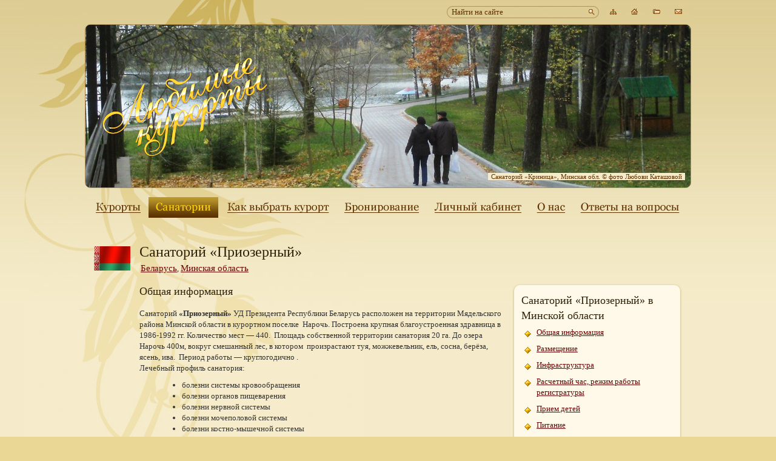

--- FILE ---
content_type: text/html; charset=WINDOWS-1251
request_url: http://lyubimie-kurorti.ru/?sanatories=201
body_size: 44249
content:
<html>
<head>

<title>Санаторий «Приозерный»  в Минской области, . Отдых в Беларуси в санаториях  в Минской области. Описание и цены туров в Санаторий «Приозерный»  в Минской области</title>
			<meta content="Санаторий «Приозерный»  в Минской области  отдых в Беларуси в санаториях  в Минской области описание цены туры Санаторий «Приозерный»  в Минской области" name="keywords">
			<meta content="Санаторий «Приозерный»  в Минской области, . Отдых в Беларуси в санаториях  в Минской области. Описание, фотографии и цены туров в Санаторий «Приозерный»  в Минской области" name="description">

<meta http-equiv="Content-Type" content="text/html; charset=windows-1251">
<meta name='yandex-verification' content='76771c98d6f8e78c' />
<link rel="shortcut icon" href="/favicon.ico" type="image/x-icon">

<style type="text/css">


body {margin:0; background:#ebd795;}
h1,table,td {color:#333333; font-family:Trebuchet MS; font-size:13px; line-height:140%; margin:0; font-weight:normal;}
blockquote {margin:0 0 0 20px;}
ol, ul {margin:10px 0 10px 20px;}
li {margin:0 0 0 10px}
p {margin: 5px 0; padding: 0;}
td p {margin: 0; padding: 0;}

.mark	{padding:3px 0 3px 25px; margin:3px 0; background:url(/Images/marker.gif) 5px 9px no-repeat; line-height:140%;}
.markg	{padding:3px 0 3px 25px; margin:3px 0; background:url(/Images/markergold.gif) 5px 9px no-repeat; line-height:140%;}
.marka	{padding:3px 0 5px 25px; margin:3px 0; background:#ffd314 url(/Images/markergold.gif) 5px 9px no-repeat; line-height:140%;}
.markfile	{padding-left:20px; background:url(/Images/marker-file.gif) no-repeat left 3px; margin:5px 0;}
img.png {behavior:url(png.htc);}

.input 	{width:225px; height:24px; padding:4px 0 4px 10px; text-align:left; vertical-align:top; font-family:Trebuchet MS; font-size:13px; line-height:15px; letter-spacing:0px; font-weight:normal; margin:0; background:url(/Images/input.jpg) no-repeat right top; border:0; color:#5c3201; text-decoration:auto; overflow:hidden;}
.form 	{font-family:Trebuchet MS; font-size:13px; line-height:15px; letter-spacing:0px; font-weight:normal; margin:0; border:0; color:#5c3201;}
.order 	{font-family:Trebuchet MS; font-size:13px; line-height:15px; letter-spacing:0px; font-weight:normal; margin:0; border:0; color:#5c3201; height:23px; border-bottom:1px solid #e3e9ef; border-left:1px solid #e2e3ea; border-top:1px solid #abadb3; border-right:1px solid #dbdfe6; padding:2px 0 0 4px;}

h1.big {color:#2f2209; font-family:Georgia; font-size:24px; line-height:140%; margin:0; font-weight:normal;}
h1.title {color:#2f2209; font-family:Georgia; font-size:18px; line-height:140%; margin:0; font-weight:normal;}
h1.section {color:#2f2209; font-family:Georgia; font-size:15px; line-height:140%; margin:0; font-weight:normal;}
p.sm {color:#333333; font-family:Trebuchet MS; font-size:11px; line-height:140%; margin:0; padding:0 15px; font-weight:normal;}
span.ptitle {color:#5c3201; font-family:Trebuchet MS; font-size:11px; line-height:auto; margin:0; font-weight:normal; background:#f5ebca; padding:0 5px;}
span.town {color:#333333; font-family:Trebuchet MS; font-size:12px; line-height:140%; margin:0; font-weight:normal;}
span.price {color:#ff7200; font-family:Trebuchet MS; font-size:12px; line-height:140%; margin:0; font-weight:normal;}
span.bigprice {display:inline-block; color:#6b0808; background-color:#ffd314; font-family:Georgia; font-size:15px; line-height:140%; margin:0; padding:3px 10px 5px 10px; font-weight:normal;}
.r {color:#990000;}
.title {color:#2f2209; font-family:Georgia; font-size:18px; line-height:140%; margin:0; font-weight:normal;}

a:link {color:#6b0808; text-decoration:underline; font-family:Trebuchet MS; font-size:13px; line-height:140%;}
a:visited {color:#6b0808; text-decoration:underline; font-family:Trebuchet MS; font-size:13px; line-height:140%;}
a:hover {color:#cc0000; text-decoration:underline; font-family:Trebuchet MS; font-size:13px; line-height:140%;}

span.ptitle a:link {color:#5c3201; text-decoration:underline; font-family:Trebuchet MS; font-size:11px; line-height:auto;}
span.ptitle a:visited {color:#5c3201; text-decoration:underline; font-family:Trebuchet MS; font-size:11px; line-height:auto;}
span.ptitle a:hover {color:#cc0000; text-decoration:underline; font-family:Trebuchet MS; font-size:11px; line-height:auto;}

a.name:link {color:#6b0808; text-decoration:underline; font-family:Trebuchet MS; font-size:14px; line-height:140%;}
a.name:visited {color:#6b0808; text-decoration:underline; font-family:Trebuchet MS; font-size:14px; line-height:140%;}
a.name:hover {color:#cc0000; text-decoration:underline; font-family:Trebuchet MS; font-size:14px; line-height:140%;}

a.title:link {color:#6b0808; text-decoration:underline; font-family:Georgia; font-size:18px; line-height:140%;}
a.title:visited {color:#6b0808; text-decoration:underline; font-family:Georgia; font-size:18px; line-height:140%;}
a.title:hover {color:#cc0000; text-decoration:underline; font-family:Georgia; font-size:18px; line-height:140%;}

a.section:link {color:#6b0808; text-decoration:underline; font-family:Georgia; font-size:15px; line-height:140%;}
a.section:visited {color:#6b0808; text-decoration:underline; font-family:Georgia; font-size:15px; line-height:140%;}
a.section:hover {color:#cc0000; text-decoration:underline; font-family:Georgia; font-size:15px; line-height:140%;}



</style>
<script language="JavaScript">
<!--
nn4 = (document.layers)? true : false;
ie4 = (document.all)? true : false;
dom = (document.getElementById)? true : false;

function win(fileToOpen, winName, winWidth, winHeight) {
	if (nn4 || ie4 || dom) {
		posX = Math.round(screen.width/2 - 250);
		posY = 10;
		posCode = (nn4)? "screenX="+posX+",screenY="+posY : "left="+posX+",top="+posY;
	}
	else { posCode = ""; }
	gWindow = window.open(fileToOpen,winName,"menubar=no,toolbar=no,scrollbars=no,status=no,width="+winWidth+",height="+winHeight+","+posCode);
	gWindow.focus();
	return false;
}

function big(num,wd,ht) {
	if (num)
		nn4 = (document.layers)? true : false;
		ie4 = (document.all)? true : false;
		dom = (document.getElementById)? true : false;
				
		if (nn4 || ie4 || dom) {
			posX = Math.round(screen.width/2 - 250);
			posY = 10;
			posCode = (nn4)? "screenX="+posX+",screenY="+posY : "left="+posX+",top="+posY;
		} else { posCode = ""; }
		gWindow = window.open("/cgi-bin/photo.cgi?id="+num,"photo","menubar=no,toolbar=no,scrollbars=no,status=no,width="+wd+",height="+ht+","+posCode);
		gWindow.focus();
		return false;
}

var image_null = new Image(10, 10);
image_null.src="/Images/null.gif";

try {document.execCommand('BackgroundImageCache', false, true);} catch(e) {}
//-->
</script>
</head>

<body>
<div style="width:100%; border:0; margin:0; background:#f5ebca url(/Images/body-back.jpg) repeat-x left top;">
<table cellspacing=0 cellpadding=0 style="width:100%; border:0; margin:0;" id="tab1">
<tr>
	<td width=50% valign=top style="background:url(/Images/left-back.jpg) no-repeat right top;"><h1><a href="/"><b><img alt="Любимые курорты" title="Любимые курорты" src="/Images/null.gif" style="width:1px; height:1px; border:0;"></b></a></h1></td>
	<td width="1000px" valign=top style="background:url(/Images/body-ornament.jpg) no-repeat left top;">
		<form action="/search.html" name="bigsearch" method="get" enctype="multipart/form-data" style="margin:0; padding:0" onsubmit="javascript:if(bigsearch.q.value.length<3 || bigsearch.q.value=='Найти на сайте'){alert('Что Вы хотите найти?'); bigsearch.q.value=''; bigsearch.q.focus(); return false}">
		<table cellspacing=0 cellpadding=0 style="float:right; width:405px; height:24px; border:0; margin:8px 0;">
			<tr>
				<td width="225"><input name="q" maxlength=50 class=input value="Найти на сайте" onfocus="if(this.value=='Найти на сайте'){this.value=''}" onblur="if(!this.value){this.value='Найти на сайте'}"></td>
				<td width="36"><input type="image" src="/Images/null.gif" value="Найти" style="width:36px; height:24px; border:0; background:url(/Images/buts.jpg) no-repeat left top;"></td>
				<td width="36"><a href="/map.html"><h1><b><img alt="Карта сайта" title="Карта сайта" src="/Images/null.gif" style="background:url(/Images/buts.jpg) -36px top; width:36px; height:24px; border:0;"></b></h1></a></td>
				<td width="36"><a href="/"><h1><b><img alt="На Главную" title="На Главную" src="/Images/null.gif" style="background:url(/Images/buts.jpg) -72px top; width:36px; height:24px; border:0;"></b></h1></a></td>
				<td width="36"><a href="#" onclick="window.external.AddFavorite('http://www.lyubimie-kurorti.ru', 'Любимые курорты'); return false;"><h1><b><img alt="Добавить сайт в «Избранное»" title="Добавить сайт в «Избранное»" src="/Images/null.gif" style="background:url(/Images/buts.jpg) -108px top; width:36px; height:24px; border:0;"></b></h1></a></td>
				<td width="36"><a href="#" onclick="return log(1,event)"><h1><b><img alt="Написать письмо" title="Написать письмо" src="/Images/null.gif" style="background:url(/Images/buts.jpg) 36px top; width:36px; height:24px; border:0;"></b></h1></a></td>
			</tr>
		</table>
		</form>
		
<div style="clear:both; width:1000px; height:270px; border:0; background:url(/Images/photo49.jpg?0.329191772340895) no-repeat left top;">
		<table cellspacing=0 cellpadding=0 style="width:1000px; height:270px; border:0; background:url(/Images/conners.png) no-repeat left top; margin:0;">
			<tr>	
				<td width="300" align="right" valign="middle"><a href="/"><h1><b><img alt="Любимые курорты" title="Любимые курорты" src="/Images/logo.png" style="width:270px; height:180px; border:0;"></b></h1></a></td>
				<td width="700" align="right" valign="bottom"><div style="margin:0 10px 10px 0"><span class=ptitle>Санаторий «Криница», Минская обл. © фото Любови Каташовой</span></div></td>
			</tr>
		</table>
		</div>


<div style="width:1000px; height:34px; border:0; margin:15px 0;"><div title="Курорты" style="width:105px; height:34px; border:0; background:url('/Images/menu.png') left 0; float:left; display:block" onmouseover="this.style.background='url(/Images/menu.png) left -34px'" onmouseout="this.style.background='url(/Images/menu.png) left 0'; return 0;"><a href="/countries.html"><h1><img alt="Курорты" src="/Images/null.gif" style="width:100%; height:34px; border:0"></h1></a></div><div title="Санатории" style="width:115px; height:34px; border:0; background:url('/Images/menu.png') -105px 34px; float:left; display:block"><a href="/index.html"><h1><b><img alt="Санатории" src="/Images/null.gif" style="width:100%; height:34px; border:0"></b></h1></a></div><div title="Как выбрать курорт" style="width:195px; height:34px; border:0; background:url('/Images/menu.png') -220px 0; float:left; display:block" onmouseover="this.style.background='url(/Images/menu.png) -220px -34px'" onmouseout="this.style.background='url(/Images/menu.png) -220px 0'; return 0;"><a href="/choose.html"><h1><img alt="Как выбрать курорт" src="/Images/null.gif" style="width:100%; height:34px; border:0"></h1></a></div><div title="Бронирование" style="width:150px; height:34px; border:0; background:url('/Images/menu.png') -415px 0; float:left; display:block" onmouseover="this.style.background='url(/Images/menu.png) -415px -34px'" onmouseout="this.style.background='url(/Images/menu.png) -415px 0'; return 0;"><a href="/booking.html"><h1><img alt="Бронирование" src="/Images/null.gif" style="width:100%; height:34px; border:0"></h1></a></div><div title="Личный кабинет" style="width:170px; height:34px; border:0; background:url('/Images/menu.png') -565px 0; float:left; display:block" onmouseover="this.style.background='url(/Images/menu.png) -565px -34px'" onmouseout="this.style.background='url(/Images/menu.png) -565px 0'; return 0;"><a href="/user.html"><h1><img alt="Личный кабинет" src="/Images/null.gif" style="width:100%; height:34px; border:0"></h1></a></div><div title="О нас" style="width:70px; height:34px; border:0; background:url('/Images/menu.png') -735px 0; float:left; display:block" onmouseover="this.style.background='url(/Images/menu.png) -735px -34px'" onmouseout="this.style.background='url(/Images/menu.png) -735px 0'; return 0;"><a href="/about.html"><h1><img alt="О нас" src="/Images/null.gif" style="width:100%; height:34px; border:0"></h1></a></div><div title="Ответы на вопросы" style="width:195px; height:34px; border:0; background:url('/Images/menu.png') 195px 0; float:left; display:block" onmouseover="this.style.background='url(/Images/menu.png) 195px -34px'" onmouseout="this.style.background='url(/Images/menu.png) 195px 0'; return 0;"><a href="/faq.html"><h1><img alt="Ответы на вопросы" src="/Images/null.gif" style="width:100%; height:34px; border:0"></h1></a></div></div>


<table cellspacing=0 cellpadding=0 style="width:970px; height:40px; border:0; margin:40px 15px 0 15px;">
					<tr>	
						<td width="75"><a href="/countries.html?countries=2"><h1><b><img alt="Флаг Беларуси" src="/Images/flag.png" style="width:60px; height:40px; background:url(/Images/Photo/flag2.jpg) no-repeat; border:0;"></b></h1></a></td>
						<td width="615"><h1 class=big>Санаторий «Приозерный» </h1><h1 style="margin-left:2px;"><a href="/countries.html?countries=2" class=section>Беларусь</a>,		 <a href="/countries.html?towns=7" class=section>Минская область</a></h1></td>
						<td width="280" align="center" valign="top">		</td>
					</tr>
				</table>
				<table cellspacing=0 cellpadding=0 style="width:895px; border:0; margin:0 15px 10px 90px;">
					<tr>	
						<td width="600" valign="top" desc="Колонка главной статьи и сводного каталога"><h1 class=title style="margin-top:15px; clear:both;" id="common">Общая информация</h1><div style="padding:15px 0;"><div>
Санаторий<strong> &laquo;Приозерный&raquo;</strong> УД Президента&nbsp;Республики Беларусь расположен на территории Мядельского района Минской области в курортном поселке &nbsp;Нарочь. Построена крупная благоустроенная здравница в 1986-1992 гг.&nbsp;Количество мест &mdash; 440.&nbsp; Площадь собственной территории санатория 20 га. До озера Нарочь 400м, вокруг смешанный лес, в котором &nbsp;произрастают туя, можжевельник, ель, сосна, берёза, ясень, ива.&nbsp; Период работы &mdash; круглогодично .&nbsp;&nbsp;<br />
Лечебный профиль санатория: 
</div>
<ul>
	<li>болезни системы кровообращения</li>
	<li>болезни органов пищеварения</li>
	<li>болезни нервной системы</li>
	<li>болезни мочеполовой системы</li>
	<li>болезни костно-мышечной системы </li>
</ul>
</div><h1 class=title style="margin-top:15px; clear:both;">Фотографии</h1><table cellspacing=0 cellpadding=0 style="width:570px; border:0; margin:10px 15px 0px 0px;"><tr><td align=center valign=top style="width:190px; padding:10px 0;"><a href="#" onclick="return win('/cgi-bin/photo.cgi?dir=Galleries&id=774&name=big774.jpg', 'big774', '468', '350');"><img alt="Санаторий «Приозерный», Минская обл." src="/Images/ram.png" style="background:url(/Images/Galleries/small774.jpg?0.986674613625841) 50% 50% no-repeat; width:170px; height:130px; border:0; margin:0;"></a></td><td align=center valign=top style="width:190px; padding:10px 0;"><a href="#" onclick="return win('/cgi-bin/photo.cgi?dir=Galleries&id=775&name=big775.jpg', 'big775', '800', '533');"><img alt="2-местный 1-комнатный номер" src="/Images/ram.png" style="background:url(/Images/Galleries/small775.jpg?0.986674613625841) 50% 50% no-repeat; width:170px; height:130px; border:0; margin:0;"></a></td><td align=center valign=top style="width:190px; padding:10px 0;"><a href="#" onclick="return win('/cgi-bin/photo.cgi?dir=Galleries&id=776&name=big776.jpg', 'big776', '800', '533');"><img alt="2-местный улучшенный номер" src="/Images/ram.png" style="background:url(/Images/Galleries/small776.jpg?0.986674613625841) 50% 50% no-repeat; width:170px; height:130px; border:0; margin:0;"></a></td></tr></table><h1 class=title style="margin-top:15px; clear:both;" id="accomodation">Размещение</h1><div style="padding:15px 0;"><div>
&nbsp;Корпус &laquo;Приозерный&raquo; &mdash; 7 этажей, лифт; корпус &laquo;Лазурный&raquo; &mdash; 7 этажей, лифт. Все номера с удобствами (туалет, умывальник. душ), с ТВ, холодильником; в 2-комнатном номере дополнительно биде, фен, утюг&nbsp;
</div>
</div><h1 class=title style="margin-top:15px; clear:both;" id="facities">Инфраструктура</h1><div style="padding:15px 0;"><ul>
	<li>Бассейны: крытый, вода пресная, работает круглогодично</li>
	<li>Рестораны и бары: столовая расположена в корпусе &laquo;Приозерный&raquo;, летнее кафе, бар расположен в корпусе &laquo;Лазурный&raquo;</li>
	<li>Бани и сауны: банный комплекс, финская сауна расположена в корпусе &laquo;Лазурный&raquo;</li>
	<li>Теннисный корт</li>
	<li>Парикмахерская</li>
	<li>Библиотека</li>
	<li>Банкомат</li>
	<li>Магазин продуктов</li>
	<li>Парковка открытая охраняемая платная, открытая неохраняемая</li>
	<li>Багажная комната/камера хранения</li>
	<li>Кассы: ж/д</li>
	<li>Экскурсионное бюро </li>
	<li>Услуги:&nbsp;сейфовые ячейки, платежные системы (оплата картами): VISA, Maestro, MasterCard</li>
	<li>Интернет: Wi-Fi в лобби-баре</li>
</ul>
</div><h1 class=title style="margin-top:15px; clear:both;" id="check">Расчетный час, режим работы регистратуры</h1><div style="padding:15px 0;"><p><h1>
Расчетный час &mdash; 14:00 (заезд&nbsp; с 14:00, выезд до 12:00) 
</h1></p>
</div><h1 class=title style="margin-top:15px; clear:both;" id="kids">Прием детей</h1><div style="padding:15px 0;"><p><h1>
Дети принимаются с <font size="3">5 </font>лет (на лечение &mdash; с 15 лет)
</h1></p>
<p><h1>
<table border="1" cellspacing="2" cellpadding="2" align="left" style="background-color: #fcfdd7; margin: 5px 0px 0px 5px; float: left; border-width: 1px; border-color: #853431">
	<tbody>
		<tr>
			<td><h1>
			<div>
			&nbsp;<font face="Georgia" size="5">Необходимые документы <br />
			</font><font color="#800000">Взрослым </font><font color="#333333">&mdash; </font>паспорт, путевка, санаторно-курортная карта<br />
			<font color="#800000">Детям </font><font color="#333333">&mdash; </font>свидетельство о рождении, медсправки об эпидокружении, прививках, анализы 
			</div>
			</h1></td>
		</tr>
	</tbody>
</table>
</h1></p>
</div><h1 class=title style="margin-top:15px; clear:both;" id="food">Питание</h1><div style="padding:15px 0;">Питание 5-разовое, диетическое, <font style="background-color: #f5ecca">по заказному меню</font>
</div><h1 class=title style="margin-top:15px; clear:both;" id="health">Лечение</h1><div style="padding:15px 0;"><div>
<strong>Минеральная вода.</strong> Скважина&nbsp;№1 &mdash; хлоридно-натриевая. Показания: заболевания полости рта и зубов, хронический гастрит, неослажненная язвенная болезнь желудка и 12-перстной кишки, хронические колиты и энтероколиты, хронические заболевания печени и желчевыводящих путей, постхолецистэктомический синдром, болезни обмена веществ, хронические заболевания мочевыводящих путей. 
</div>
<div>
Скважина №2 &mdash; сульфатно-хлоридно-натриевая.&nbsp;Применяется для бальнеологических процедур при лечении заболеваний опорно- двигательного аппарата, центральной нервной системы, сердечно-сосудистых. 
</div>
<div>
<strong>Методы лабораторной диагностики:</strong> биохимические, общеклинические, рентгенологические <br />
<strong>Методы функциональной диагностики:</strong> ЭКГ, реовазография,&nbsp;УЗИ - диагностика, эндоскопия <br />
<strong>Лечебная база:</strong> 
</div>
<ul>
	<li>бювет минеральной воды </li>
	<li>ароматерапия</li>
	<li>аэроионотерапия</li>
	<li>ванна сухая углекислая</li>
	<li>ванны контрастные</li>
	<li>ванны общие</li>
	<li>вытяжение позвоночника сухое</li>
	<li>галотерапия</li>
	<li>гирудотерапия</li>
	<li>душ лечебный (восходящий, циркулярный)</li>
	<li>душ струевой (душ Шарко)</li>
	<li>душ-массаж подводный</li>
	<li>ингаляции (аэрозольтерапия)</li>
	<li>компрессионная терапия</li>
	<li>косметология</li>
	<li>лазерная терапия</li>
	<li>лечебная физкультура (ЛФК)</li>
	<li>магнитотерапия</li>
	<li>массаж аппаратный </li>
	<li>массаж ручной </li>
	<li>озокерито-парафинолечение </li>
	<li>оксигенотерапия (кислородные коктейли) </li>
	<li>процедурный кабинет </li>
	<li>рефлексотерапия </li>
	<li>сауна инфракрасная </li>
	<li>сауна-мини Кедровая бочка </li>
	<li>светолечение</li>
	<li>тракционная терапия </li>
	<li>тренажерный зал </li>
	<li>фитотерапия</li>
	<li>грязелечение (привозные сапропелевые грязи)&nbsp;</li>
	<li>электрогрязелечение (гальваногрязелечение) </li>
	<li>электролечение </li>
	<li>электросон </li>
</ul>
<div>
<strong>Принимают врачи:</strong> рефлексотерапевт,терапевты, уролог, врач функциональной диагностики, физиотерапевт, невролог
</div>
<div>
&nbsp; 
<div>
<strong>Противопоказания для санаторно-курортного лечения &mdash; <a href="../choose.html?choose=5">общие</a></strong>
</div>
</div>
</div><h1 class=title style="margin-top:15px; clear:both;" id="inclused">Что входит в стоимость путевки</h1><div style="padding:15px 0;">В стоимость путевки входит проживание, 5-разовое питание, лечение 
</div><h1 class=title style="margin-top:15px; clear:both;" id="way">Проезд к санаторию</h1><div style="padding:15px 0;"><p><h1>
Поездом, самолетом, автобусом <strong>до Минска.</strong> Из Минска в санаторий &laquo;Приозерный&raquo; ежедневно от &laquo;Московского&raquo; автовокзала до остановки СОК &laquo;Приозерный&raquo; отправляются рейсовые автобусы или маршрутное такси, время отправления 7.40, 9.10, 9.30, 10.10, 11.20, 12.00 (пт, сб, вс), 13.40, 13.55, 14.10, 16.00, 16.30, 17.00, 17.30, 18.00, 19.10, 19.50, а также от д/с &laquo;Дружная&raquo; рейсовый автобус, время отправления 7.15, 9.00, 10.50. Расстояние от Минска &mdash; 160 км.&nbsp;<br />
Поездом, автотранспортом <strong>до г. Молодечно.</strong> Из Санкт-Петербурга на поезде №79 Санкт-Петербург - Калининград, из Москвы на поездах №5 Москва - Вильнюс и №147 Москва - Калининград&nbsp; <strong>до ст.</strong> Молодечно. Из г.Молодечно от автостанции (находится рядом с ж/д вокзалом) на автобусах Минск - Нарочь к.п. (10.50), Минск - Мядель (13.40) до остановки СОК &laquo;Приозерный&raquo; (автобусная остановка в 50 метрах от санатория) 
</h1></p>
<p><h1>
<font style="background-color: #ffcc99"><strong>Адрес:</strong> Республика Беларусь, Минская область, Мядельский район, к.п. Нарочь, ул.Песчаная, 21</font> 
</h1></p>
</div>		</td>
						<td width="15" valign="top"><img alt="Любимые курорты" src="/Images/null.gif" style="width:15px; height:15px; border:0;"></td>
						<td width="280" valign="top" desc="Колонка подменю, анонсов и информеров">
							<img alt="Любимые курорты" src="/Images/null.gif" style="width:280px; height:15px; background:url(/Images/podmenu.png) no-repeat left top; border:0; margin-top:15px;"><div style="width:280px; background:url(/Images/podmenu-back.gif) repeat-y left top; border:0; padding-bottom:15px;">
							<div style="width:255px; margin:0 10px 0 15px; border:0;">
								<h1 class=title>Санаторий «Приозерный»  в Минской области</h1><div class=markg><h1><a href="#common">Общая информация</a></h1></div><div class=markg><h1><a href="#accomodation">Размещение</a></h1></div><div class=markg><h1><a href="#facities">Инфраструктура</a></h1></div><div class=markg><h1><a href="#check">Расчетный час, режим работы регистратуры</a></h1></div><div class=markg><h1><a href="#kids">Прием детей</a></h1></div><div class=markg><h1><a href="#food">Питание</a></h1></div><div class=markg><h1><a href="#health">Лечение</a></h1></div><div class=markg><h1><a href="#inclused">Что входит в стоимость путевки</a></h1></div><div class=markg><h1><a href="#way">Проезд к санаторию</a></h1></div><div class=markg><h1><a href="/?countries=2">Все санатории Беларуси</a></h1></div>				<h1 class=title style="margin-top:15px;">О городе</a></h1>
								<div class=markg><h1><a href="/countries.html?towns=7">Минская область</a></h1></div>			</div>	
							</div><img alt="Любимые курорты" src="/Images/null.gif" style="width:280px; height:15px; background:url(/Images/podmenu.png) no-repeat left bottom; border:0;">		<h1 class=title style="margin:15px 0 5px 0;">Погода в Минской области</a><h1>Сегодня днём</h1></h1>
							<div style="padding-left:40px;">			<a href="/countries.html?towns=7#weather"><h1><b><img src="/Images/null.gif" alt="Погода в Минской области" title="Погода в Минской области" style="width:120px; height:120px; border:0; background-image:url(/Images/weather.jpg); background-position:0 0; background-repeat:no-repeat;"></b></h1></a>
								<h1 class=big>°C</h1>
								<h1>Ветер: Нет</h1><h1>Облачность: ясно</h1>			<h1 style="margin:10px 0;"><a href="/countries.html?towns=7#weather">Прогноз погоды в Минской области</a></h1>
							</div>			<h1 class=title style="margin:25px 0 5px 0;">Валютный калькулятор</a></h1>
							<div><script>
				<!--
					var kurs = new Array();
					kurs[1]=1;
					kurs[2]=46.4722; kurs[3]=0.206139; kurs[4]=0.00388859; kurs[5]=28.9324; kurs[6]=79.0028; kurs[7]=90.0068; kurs[8]=1; kurs[9]=14.2921; kurs[10]=1.90315; kurs[11]=106.772; kurs[12]=1; function calc(n){
					if(n==1){
						v=document.kurs.vfrom.value;
						re=/[,\-=]/;
						v=v.replace(re, ".");
						v=parseFloat(v);
						if(v>0 && kurs[document.kurs.to.value]>0){
							k=kurs[document.kurs.from.value]*v/kurs[document.kurs.to.value];
							k=k.toString();
							t=k.indexOf(".");
							if(t>0){k=k.substr(0, t+3)}
							document.kurs.vto.value=k;
						}
						else{document.kurs.vto.value=0}
					}
					else{
						v=document.kurs.vto.value;
						re=/[,\-=]/;
						v=v.replace(re, ".");
						v=parseFloat(v);
						if(v>0 && kurs[document.kurs.from.value]>0){
							k=kurs[document.kurs.to.value]*v/kurs[document.kurs.from.value];
							k=k.toString();
							t=k.indexOf(".");
							if(t>0){k=k.substr(0, t+3)}
							document.kurs.vfrom.value=k;
						}
						else{document.kurs.vfrom.value=0}
					}
					return 1;
				}
				//-->
				</script>
				<form name="kurs" action="" onsubmit="return false;" style="margin:0; padding:0;">
				<select name="from" class=form style="width:195px; height:23px; border:0; display:inline-block;" onChange="return calc(1);"><option value="1">Российский рубль<option value="2">Азербайджанский манат<option value="3">Армянский драм<option value="4">Белорусский рубль<option value="5">Грузинский лари<option value="6">Доллар США<option value="7">Евро<option value="8">Латвийский лат<option value="9">Литовский лит<option value="10">Украинская гривна<option value="11">Фунт стерлингов Великобритании<option value="12">Эстонская крона</select><input name="vfrom" class=form style="width:80px; height:23px; margin-left:2px; padding-top:3px; text-align:center;" value=1 onkeyup="return calc(1);"><br>
				<select name="to" class=form style="width:195px; height:23px; border:0;" onChange="return calc(1);"><option value="1">Российский рубль<option value="2">Азербайджанский манат<option value="3">Армянский драм<option value="4">Белорусский рубль<option value="5">Грузинский лари<option value="6">Доллар США<option value="7">Евро<option value="8">Латвийский лат<option value="9">Литовский лит<option value="10">Украинская гривна<option value="11">Фунт стерлингов Великобритании<option value="12">Эстонская крона</select><input name="vto" class=form style="width:80px; height:23px; margin-left:2px; padding-top:3px; text-align:center;" value=1 onkeyup="return calc(2);">
				</form>
				<script>
				<!--
					document.kurs.from.value='4';
					calc(1);
				//-->
				</script>			</div>		</td>
					</tr>
				</table>

	</td>
	<td width=50% valign=top><h1><a href="/"><b><img alt="Любимые курорты" title="Любимые курорты" src="/Images/null.gif" style="width:1px; height:1px; border:0;"></b></a></h1></td>
</tr>
</table>
</div>
<div style="width:100%; border:0; margin:0; background:#f5ebca url(/Images/bottom-back.jpg) repeat-x left bottom;">
<table cellspacing=0 cellpadding=0 style="width:100%; border:0; margin:0; background:url(/Images/bottom-ornament.jpg) no-repeat 70% bottom;" id="tab2">
<tr>
	<td width=50% valign=top><h1><a href="/"><b><img alt="Любимые курорты" title="Любимые курорты" src="/Images/null.gif" style="width:1px; height:1px; border:0;"></b></a></h1></td>
	<td width="1000px" valign=top>
	
<table cellspacing=0 cellpadding=0 style="width:1000px; border:0; margin-top:30px; background:url(/Images/menu2-back.jpg) no-repeat left top;">
		<tr><td width="330" style="padding:15px 0;" valign=top>
				<div style="width:300px; margin:0 15px; padding:0; border:0;">
					<h1 class=title style="margin-bottom:10px;">Как выбрать курорт</h1><div class=mark><h1><a href="/choose.html?choose=1">Подарите себе курорт</a></h1></div><div class=mark><h1><a href="/choose.html?choose=3">Природные лечебные факторы</a></h1></div><div class=mark><h1><a href="/choose.html?choose=2">Подбор санатория по лечебному профилю</a></h1></div><div class=mark><h1><a href="/choose.html?choose=63">Болезни века: где их лечить</a></h1></div><div class=mark><h1><a href="/choose.html?choose=4">Показания для сан.-курортного лечения</a></h1></div><div class=mark><h1><a href="/choose.html?choose=5">Противопоказания для сан.-кур. лечения</a></h1></div><div class=mark><h1><a href="/choose.html?choose=6">Основные методы сан.-курортного лечения</a></h1></div><div class=mark><h1><a href="/choose.html?choose=72">Что такое SPA</a></h1></div><div class=mark><h1><a href="/choose.html?choose=7">Программы лечения в здравницах </a></h1></div>	</div>
			</td><td width="330" style="padding:15px 0;" valign=top>
				<div style="width:300px; margin:0 15px; padding:0; border:0;">
					<h1 class=title style="margin-bottom:10px;">Сравнение инфраструктуры</h1><div class=mark><h1><a href="/compare.html?compare=10">Бассейн, сауна, тренажерный зал</a></h1></div><div class=mark><h1><a href="/compare.html?compare=8">Кафе, ресторан, кинозал </a></h1></div><div class=mark><h1><a href="/compare.html?compare=7">Автостоянка, банк, парикмахерская</a></h1></div><div class=mark><h1><a href="/compare.html?compare=1">Прием детей в санатории</a></h1></div><div class=mark><h1><a href="/compare.html?compare=11">Санатории для будущих мам</a></h1></div><div class=mark><h1><a href="/compare.html?compare=12">Где принимают с питомцами</a></h1></div><div class=mark><h1><a href="/compare.html?compare=14">Где отдохнуть на Селигере</a></h1></div><div class=mark><h1><a href="/compare.html?compare=13">Где отдохнуть на Валдае</a></h1></div><div class=mark><h1><a href="/compare.html?compare=45">Где отдохнуть в Карелии</a></h1></div>	</div>
			</td><td width="330" style="padding:15px 0;" valign=top>
				<div style="width:300px; margin:0 15px; padding:0; border:0;">
					<h1 class=title style="margin-bottom:10px;">Правила принимающей стороны</h1><div class=mark><h1><a href="/rules.html?rules=14">Визовые режимы для граждан </a></h1></div><div class=mark><h1><a href="/rules.html?rules=7">Правила санаториев</a></h1></div><div class=mark><h1><a href="/rules.html?rules=6">О страховании. Памятка туристу</a></h1></div><div class=mark><h1><a href="/rules.html?rules=5">Беларусь</a></h1></div><div class=mark><h1><a href="/rules.html?rules=9">Латвия</a></h1></div><div class=mark><h1><a href="/rules.html?rules=10">Литва</a></h1></div><div class=mark><h1><a href="/rules.html?rules=11">Эстония</a></h1></div><div class=mark><h1><a href="/rules.html?rules=12">Армения</a></h1></div><div class=mark><h1><a href="/rules.html?rules=13">Азербайджан</a></h1></div><div class=mark><h1><a href="/rules.html?rules=15">Абхазия</a></h1></div><div class=mark><h1><a href="/rules.html?rules=16">Грузия</a></h1></div>	</div>
			</td></tr>
		</table>	
		
		<table cellspacing=0 cellpadding=0 style="width:970px; margin:10px 15px 30px 15px; border:0;">
			<tr>
				<td width="50%" align=left valign=top style="padding:0;">
					<div style="margin-right:10px;">
	
<html><head>
<meta http-equiv="Content-Type" content="text/html; charset=windows-1251"><div><p><h1>
<span style="line-height: 18.2000007629395px">&copy;&nbsp;</span>Туристический портал &laquo;Любимые курорты&raquo;,&nbsp;<span style="line-height: 18.2000007629395px">2010-2015</span>
</h1></p>
<p><h1>
<span style="line-height: 18.2000007629395px"></span><span style="line-height: 18.2000007629395px">E-mail: </span><a style="line-height: 18.2000007629395px" href="mailto:mail@lyubimie-kurorti.ru">mail@lyubimie-kurorti.ru</a><span style="line-height: 18.2000007629395px">&nbsp;</span>
</h1></p>
</div>
									
					<p>VPS</p></div>
				</td>
				<td width="70px" valign=bottom style="padding-bottom:20px;">
					<h1><a href="http://www.lstudio.ru/project.html?lyubimie-kurorti"><b><img alt="Сайт создан в студии веб-дизайна «Легал Студио»" src="/Images/null.gif" style="width:70px; height:40px; border:0;"></b></a></h1>
					<object classid="clsid:d27cdb6e-ae6d-11cf-96b8-444553540000" codebase="http://fpdownload.macromedia.com/pub/shockwave/cabs/flash/swflash.cab#version=8,0,0,0" width="70" height="15" id="legalstudio" align="middle">
					<param name="allowScriptAccess" value="sameDomain" />
					<param name="movie" value="/Images/legalstudio.swf" /><param name="menu" value="false" /><param name="quality" value="high" /><param name="wmode" value="transparent" /><param name="bgcolor" value="#000000" /><embed src="/Images/legalstudio.swf" menu="false" quality="high" wmode="transparent" bgcolor="#000000" width="70" height="15" name="legalstudio" align="middle" allowScriptAccess="sameDomain" type="application/x-shockwave-flash" pluginspage="http://www.macromedia.com/go/getflashplayer" />
					</object>			
				</td>
				<td width="50%" align=right style="padding:0;">
					<div style="margin-left:10px;">

<!-- Yandex.Metrika informer --><a href="https://metrika.yandex.ru/stat/?id=31290968&amp;from=informer"target="_blank" rel="nofollow"><img src="https://mc.yandex.ru/informer/31290968/3_1_FFFFFFFF_EFEFEFFF_0_pageviews"style="width:88px; height:31px; border:0;" alt="Яндекс.Метрика" title="Яндекс.Метрика: данные за сегодня (просмотры, визиты и уникальные посетители)" onclick="try{Ya.Metrika.informer({i:this,id:31290968,lang:'ru'});return false}catch(e){}" /></a><!-- /Yandex.Metrika informer --> <!-- Yandex.Metrika counter --><script type="text/javascript"> (function (d, w, c) { (w[c] = w[c] || []).push(function() { try { w.yaCounter31290968 = new Ya.Metrika({ id:31290968, clickmap:true, trackLinks:true, accurateTrackBounce:true, webvisor:true }); } catch(e) { } }); var n = d.getElementsByTagName("script")[0], s = d.createElement("script"), f = function () { n.parentNode.insertBefore(s, n); }; s.type = "text/javascript"; s.async = true; s.src = "https://mc.yandex.ru/metrika/watch.js"; if (w.opera == "[object Opera]") { d.addEventListener("DOMContentLoaded", f, false); } else { f(); } })(document, window, "yandex_metrika_callbacks");</script><noscript><div><img src="https://mc.yandex.ru/watch/31290968" style="position:absolute; left:-9999px;" alt="" /></div></noscript><!-- /Yandex.Metrika counter -->
<a href="http://yandex.ru/cy?base=0&host=www.lyubimie-kurorti.ru"><img src="http://www.yandex.ru/cycounter?www.lyubimie-kurorti.ru" width="88" height="31" alt="Яндекс цитирования" border="0" /></a>




																										
					
					</div>
				</td>
			</tr>
		</table>
	</td>
	<td width=50% valign=top><h1><a href="/"><b><img alt="Любимые курорты" title="Любимые курорты" src="/Images/null.gif" style="width:1px; height:1px; border:0;"></b></a></h1></td>
</tr>
</table>
</div>

<script>
<!--
	function log(m,evnt){
		if(m==3){var lf = document.getElementById('login');}
		else if(m==4){var lf = document.getElementById('search');}
		else{var lf = document.getElementById('post');}
		var vl = document.getElementById('vual');
		var w, h, x, y;
		
		IE=(document.all) ? true:false;
		NN=(document.layers) ? true:false;
		MOZ=((document.getElementById) ? true : false ) && !IE;

		if(m>0){
			if(m==3){
				if (NN)  {document.captureEvents(Event.MOUSECLICK); lf.style.top=evnt.pageY-10; lf.style.left=evnt.pageX-10;}
				if (IE) {y=10; h=document.body.clientHeight; if(event.clientY>h-200){y=140} lf.style.top=document.body.scrollTop+event.clientY-y; w=document.body.clientWidth; x=10; if(event.clientX>w/2-200){x=310} lf.style.left=event.clientX-x;}
				if (MOZ) {document.captureEvents(Event.MOUSECLICK); lf.style.top=evnt.pageY+6; lf.style.left=evnt.pageX-300;}
			}
			else if(m==4){
				if (NN)  {document.captureEvents(Event.MOUSECLICK); lf.style.top=evnt.pageY-10; lf.style.left=evnt.pageX-10;}
				if (IE) {y=10; h=document.body.clientHeight; if(event.clientY>h-100){y=40} lf.style.top=document.body.scrollTop+event.clientY-y; w=document.body.clientWidth; x=10; if(event.clientX>w/2-200){x=340} lf.style.left=event.clientX-x;}
				if (MOZ) {document.captureEvents(Event.MOUSECLICK); lf.style.top=evnt.pageY+6; lf.style.left=evnt.pageX-300;}
			}
			else{
				if (NN)  {document.captureEvents(Event.MOUSECLICK); lf.style.top=evnt.pageY-10; lf.style.left=evnt.pageX-10;}
				if (IE) {y=10; h=document.body.clientHeight; if(event.clientY>h-400){y=350} lf.style.top=document.body.scrollTop+event.clientY-y; w=document.body.clientWidth; x=10; if(event.clientX>w/2-200){x=430} lf.style.left=event.clientX-x;}
				if (MOZ) {y=10; document.captureEvents(Event.MOUSECLICK); h=document.body.clientHeight; if(evnt.pageY>h-400){y=350} lf.style.top=evnt.pageY-y; x=10; w=document.body.clientWidth; if(evnt.pageX>w/2-200){x=430} lf.style.left=evnt.pageX-x;}
			}
			
			vl.style.height=document.getElementById('tab1').offsetHeight+document.getElementById('tab2').offsetHeight+'px'
			vl.style.display='block';
			lf.style.display='block';
			if(m<3){document.post.to.selectedIndex=m-1;}
			lf.focus();
			return false;
		}
		else{
			var pf = document.getElementById('post');
			var lf = document.getElementById('login');
			var sf = document.getElementById('search');
			vl.style.display='none';
			lf.style.display='none';
			sf.style.display='none';
			pf.style.display='none';
			return false;
		}	
	}
	
	function checkform(){
		lf=document.post;
		if(lf.name.value==''){alert('Укажите Ваше имя!'); return false;}
		var redig=/^[0-9]{5}$/gi;
		var remail=/^[a-zA-Z0-9][a-zA-Z0-9\-_\.]+@[a-zA-Z0-9\-_\.]+\.[a-zA-Z0-9]{2,3}$/gi;
		if(lf.mail.value!=''){if(!remail.test(lf.mail.value)){alert('Укажите корректный электронный адрес'); return false;}}else{alert('Укажите Ваш электронный адрес!'); return false;}
		if(lf.txt.value==''){alert('Укажите Ваше сообщение!'); return false;}
		if(!redig.test(lf.digit.value)){alert('Введите, пожалуйста, пятизначное число на картинке'); return false;}
		return true;
	}
	function checklogin(){
		lf=document.login;
		var rexp=/^[a-zA-Z0-9\-_]{5,15}$/;
		var remail=/^[a-zA-Z0-9][a-zA-Z0-9\-_\.]+@[a-zA-Z0-9\-_\.]+\.[a-zA-Z0-9]{2,3}$/gi;
		if(lf.mail.value!=''){if(!remail.test(lf.mail.value)){alert('Укажите корректный электронный адрес'); return false;}}else{alert('Укажите Ваш электронный адрес!'); return false;}
		if(lf.pass.value!=''){if(!rexp.test(lf.pass.value)){alert('Укажите корректный пароль'); return false;}}else{alert('Укажите пароль!'); return false;}
		return true;
	}

//-->
</script>

<meta http-equiv="Content-Type" content="text/html; charset=windows-1251"><img src="/Images/null.gif" id="vual" style="z-index:997; display:none; width:100%; height:100%; position:absolute; left:0px; top:0px;" onclick="log(0,event);">
			<form action="/cgi-bin/gbform.cgi" method="post" name="post" id="post" enctype="multipart/form-data" style="z-index:999; display:none; width:440px; height:360px; position:absolute; left:200px; top:200px; border:0; padding:0;" onsubmit="return checkform()">
				<div style="width:440px; height:360px; border:0; background:url(/Images/form-back.gif) no-repeat; padding:0;">
				<center>
				<img alt="Закрыть форму" src="/Images/close.png" style="width:15px; height:15px; border:0; margin:5px; float:right; cursor:pointer;" onclick="log(0,event);">
				<h1 style="font-size:19px; line-height:23px; padding-top:15px;">Ваше сообщение</h1>
				<table cellspacing=0 cellpadding=0 style="width:420px; margin:10px; border:0;">
					<tr><td width="180" align=right valign=top style="padding-right:10px;">Куда </td><td width="240"><select name="to" style="width:240px; height:19px; margin-bottom:1px;" class=form><option value="1">Администрации сайта<option value="2">Раздел «Ответы на вопросы»</select></td></tr>
					<tr><td align=right valign=top style="padding-right:10px;">Ваше имя </td><td><input name="name" style="width:240px; height:19px; margin-bottom:1px;" maxlength=30 class=form value=""></td></tr>
					<tr><td align=right valign=top style="padding-right:10px;">Ваш электронный адрес </td><td valign=top><input name="mail" style="width:240px; height:19px; margin-bottom:10px;" maxlength=30 class=form value=""></td></tr>
					<tr><td colspan=2><textarea name="txt" class=form style="width:420px; height:100px;"></textarea></td></tr>
				</table>
				<p class=sm>Для отправки Вашего сообщения заполните все поля формы. Мы гарантируем, что Ваш электронный адрес не будет опубликован, не будет использован нами иначе чем для личного ответа, не будет передан третьим лицам.</p>
				<p class=sm><img src="/cgi-bin/digits.cgi?num=1910946521" style="width:80px; height:20px; border:0; margin-right:5px;"> — повторите число <input name="digit" style="width:50px; height:19px; text-align:center" maxlength=5 class=form></p><input type="hidden" name="digits" value="1910946521">
				<input type="hidden" name="page" value="index">
				<input type="submit" value="Отправить" style="margin-top:5px; font-family:Tahoma; font-size:12px; line-height:14px; letter-spacing:0px;">
				</center>
				</div>
				<img alt="" src="/Images/shadow.png" style="width:440px; height:15px; border:0;">
			</form>
			<form action="/cgi-bin/login.cgi" method="post" name="login" id="login" enctype="multipart/form-data" style="z-index:998; display:none; width:320px; height:140px; position:absolute; left:200px; top:200px; border:0; padding:0;" onsubmit="return checklogin()">
				<div style="width:320px; height:150px; border:0; background:url(/Images/back-login.gif) no-repeat left top; padding:0;">
				<center>
				<h1 style="font-size:19px; line-height:23px; padding-top:10px;">Войти</h1>
				<table cellspacing=3 cellpadding=0 style="width:300px; margin-right:5px; border:0;">
					<tr><td align=right>Ваш электронный адрес</td><td><input name="mail" style="border: 1px solid #7F9DB9; height:19px; width:140px" maxlength=30 class=form value=""></td></tr>
					<tr><td align=right>Пароль</td><td><input name="pass" type="password" style="border: 1px solid #7F9DB9; height:19px; width:140px" maxlength=15 class=form value=""></td></tr>
					<tr><td></td><td><a href="#" onclick="javascript:log(0); win('/cgi-bin/reg.cgi?page=remind','remind',350,200)">Напомнить пароль</a></td></tr>
				</table>
				<input type="hidden" name="page" value="login">
				<input type="submit" value="Войти" style="margin-top:5px; font-family:Tahoma; font-size:12px; line-height:14px; letter-spacing:0px;">
				</center>
				</div>
				<img alt="" src="/Images/shadow.png" style="width:320px; height:20px; border:0;">
			</form>
			<form action="/search.html" method="get" name="search" id="search" enctype="multipart/form-data" style="z-index:1000; display:none; width:370px; height:50px; position:absolute; left:200px; top:200px; border:0; padding:0;" onsubmit="javascript:if(search.q.value.length<3 || search.q.value=='Найти на сайте'){alert('Что Вы хотите найти?'); search.q.value=''; search.q.focus(); return false}">
				<div style="width:370px; height:50px; border:0; background:url(/Images/back-search.png) no-repeat left top; padding:0;">
				<table cellspacing=3 cellpadding=0 style="width:330px; margin:10px 20px 0 20px; border:0;">
					<tr>
					<td width="270"><input name="q" style="border: 1px solid #e7e7e7; height:19px; width:270px" maxlength=100 class=form value="Найти на сайте" onfocus="if(this.value=='Найти на сайте'){this.value=''}" onblur="if(!this.value){this.value='Найти на сайте'}"></td>
					<td width="60"><input type="submit" value="Найти" style="font-family:Tahoma; font-size:12px; line-height:14px; letter-spacing:0px;"></td>
				</table>
				</div>
			</form>

</body>
</html>
